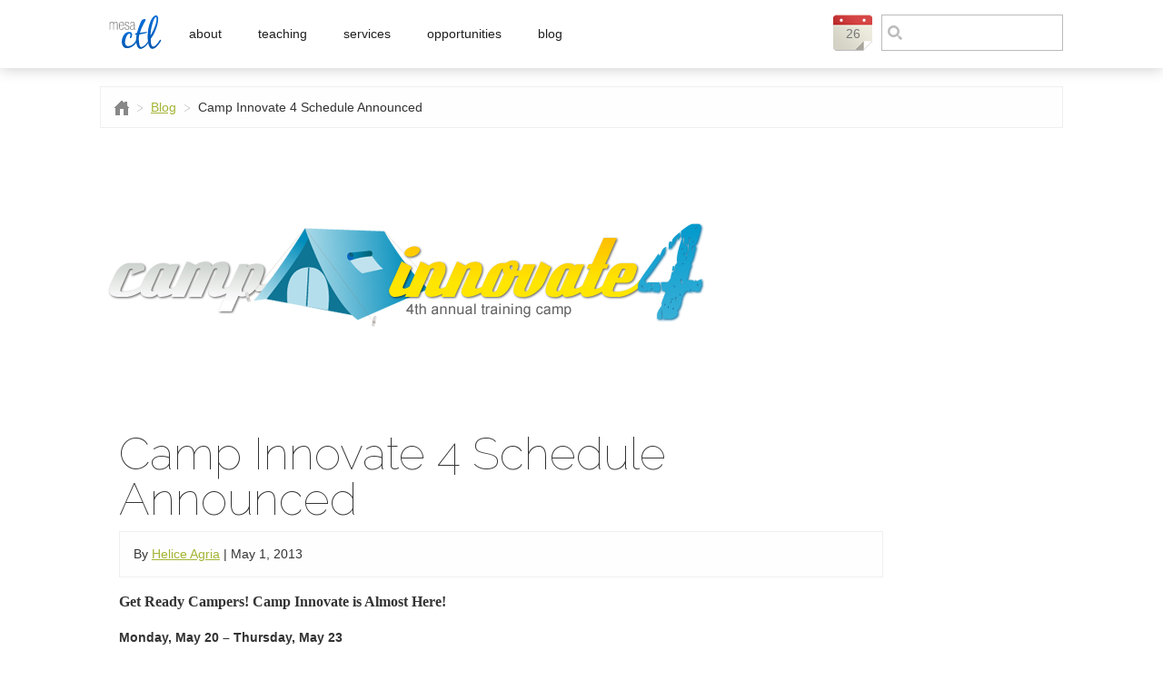

--- FILE ---
content_type: text/html; charset=UTF-8
request_url: https://ctl.mesacc.edu/blog/2013/05/01/camp-innovate-4-schedule-announced/
body_size: 9866
content:
<!doctype html>
<!--[if lt IE 7 ]> <html class="ie6"> <![endif]-->
<!--[if IE 7 ]>    <html class="ie7"> <![endif]-->
<!--[if IE 8 ]>    <html class="ie8"> <![endif]-->
<!--[if IE 9 ]>    <html class="ie9"> <![endif]-->
<!--[if (gt IE 9)|!(IE)]><!--> <html lang="en-US" class="no-js"> <!--<![endif]-->

	<head>
		<meta charset="UTF-8">
		<title>  Camp Innovate 4 Schedule Announced : The Center for Teaching and Learning</title>

		<link href="//www.google-analytics.com" rel="dns-prefetch">
        <link href="https://ctl.mesacc.edu/wp-content/themes/ctl4/img/icons/favicon.ico" rel="shortcut icon">
        <link href="https://ctl.mesacc.edu/wp-content/themes/ctl4/img/icons/touch.png" rel="apple-touch-icon-precomposed">

		<meta http-equiv="X-UA-Compatible" content="IE=edge,chrome=1">
		<meta name="viewport" content="width=device-width,initial-scale=1.0">
		<meta name="description" content="">

		<meta name='robots' content='max-image-preview:large' />
	<style>img:is([sizes="auto" i], [sizes^="auto," i]) { contain-intrinsic-size: 3000px 1500px }</style>
	<link rel='dns-prefetch' href='//ajax.googleapis.com' />
<link rel='dns-prefetch' href='//cdnjs.cloudflare.com' />
<link rel='dns-prefetch' href='//fonts.googleapis.com' />
<script type="text/javascript">
/* <![CDATA[ */
window._wpemojiSettings = {"baseUrl":"https:\/\/s.w.org\/images\/core\/emoji\/16.0.1\/72x72\/","ext":".png","svgUrl":"https:\/\/s.w.org\/images\/core\/emoji\/16.0.1\/svg\/","svgExt":".svg","source":{"concatemoji":"https:\/\/ctl.mesacc.edu\/wp-includes\/js\/wp-emoji-release.min.js?ver=6.8.3"}};
/*! This file is auto-generated */
!function(s,n){var o,i,e;function c(e){try{var t={supportTests:e,timestamp:(new Date).valueOf()};sessionStorage.setItem(o,JSON.stringify(t))}catch(e){}}function p(e,t,n){e.clearRect(0,0,e.canvas.width,e.canvas.height),e.fillText(t,0,0);var t=new Uint32Array(e.getImageData(0,0,e.canvas.width,e.canvas.height).data),a=(e.clearRect(0,0,e.canvas.width,e.canvas.height),e.fillText(n,0,0),new Uint32Array(e.getImageData(0,0,e.canvas.width,e.canvas.height).data));return t.every(function(e,t){return e===a[t]})}function u(e,t){e.clearRect(0,0,e.canvas.width,e.canvas.height),e.fillText(t,0,0);for(var n=e.getImageData(16,16,1,1),a=0;a<n.data.length;a++)if(0!==n.data[a])return!1;return!0}function f(e,t,n,a){switch(t){case"flag":return n(e,"\ud83c\udff3\ufe0f\u200d\u26a7\ufe0f","\ud83c\udff3\ufe0f\u200b\u26a7\ufe0f")?!1:!n(e,"\ud83c\udde8\ud83c\uddf6","\ud83c\udde8\u200b\ud83c\uddf6")&&!n(e,"\ud83c\udff4\udb40\udc67\udb40\udc62\udb40\udc65\udb40\udc6e\udb40\udc67\udb40\udc7f","\ud83c\udff4\u200b\udb40\udc67\u200b\udb40\udc62\u200b\udb40\udc65\u200b\udb40\udc6e\u200b\udb40\udc67\u200b\udb40\udc7f");case"emoji":return!a(e,"\ud83e\udedf")}return!1}function g(e,t,n,a){var r="undefined"!=typeof WorkerGlobalScope&&self instanceof WorkerGlobalScope?new OffscreenCanvas(300,150):s.createElement("canvas"),o=r.getContext("2d",{willReadFrequently:!0}),i=(o.textBaseline="top",o.font="600 32px Arial",{});return e.forEach(function(e){i[e]=t(o,e,n,a)}),i}function t(e){var t=s.createElement("script");t.src=e,t.defer=!0,s.head.appendChild(t)}"undefined"!=typeof Promise&&(o="wpEmojiSettingsSupports",i=["flag","emoji"],n.supports={everything:!0,everythingExceptFlag:!0},e=new Promise(function(e){s.addEventListener("DOMContentLoaded",e,{once:!0})}),new Promise(function(t){var n=function(){try{var e=JSON.parse(sessionStorage.getItem(o));if("object"==typeof e&&"number"==typeof e.timestamp&&(new Date).valueOf()<e.timestamp+604800&&"object"==typeof e.supportTests)return e.supportTests}catch(e){}return null}();if(!n){if("undefined"!=typeof Worker&&"undefined"!=typeof OffscreenCanvas&&"undefined"!=typeof URL&&URL.createObjectURL&&"undefined"!=typeof Blob)try{var e="postMessage("+g.toString()+"("+[JSON.stringify(i),f.toString(),p.toString(),u.toString()].join(",")+"));",a=new Blob([e],{type:"text/javascript"}),r=new Worker(URL.createObjectURL(a),{name:"wpTestEmojiSupports"});return void(r.onmessage=function(e){c(n=e.data),r.terminate(),t(n)})}catch(e){}c(n=g(i,f,p,u))}t(n)}).then(function(e){for(var t in e)n.supports[t]=e[t],n.supports.everything=n.supports.everything&&n.supports[t],"flag"!==t&&(n.supports.everythingExceptFlag=n.supports.everythingExceptFlag&&n.supports[t]);n.supports.everythingExceptFlag=n.supports.everythingExceptFlag&&!n.supports.flag,n.DOMReady=!1,n.readyCallback=function(){n.DOMReady=!0}}).then(function(){return e}).then(function(){var e;n.supports.everything||(n.readyCallback(),(e=n.source||{}).concatemoji?t(e.concatemoji):e.wpemoji&&e.twemoji&&(t(e.twemoji),t(e.wpemoji)))}))}((window,document),window._wpemojiSettings);
/* ]]> */
</script>
<style id='wp-emoji-styles-inline-css' type='text/css'>

	img.wp-smiley, img.emoji {
		display: inline !important;
		border: none !important;
		box-shadow: none !important;
		height: 1em !important;
		width: 1em !important;
		margin: 0 0.07em !important;
		vertical-align: -0.1em !important;
		background: none !important;
		padding: 0 !important;
	}
</style>
<link rel='stylesheet' id='wp-block-library-css' href='https://ctl.mesacc.edu/wp-includes/css/dist/block-library/style.min.css?ver=6.8.3' media='all' />
<style id='classic-theme-styles-inline-css' type='text/css'>
/*! This file is auto-generated */
.wp-block-button__link{color:#fff;background-color:#32373c;border-radius:9999px;box-shadow:none;text-decoration:none;padding:calc(.667em + 2px) calc(1.333em + 2px);font-size:1.125em}.wp-block-file__button{background:#32373c;color:#fff;text-decoration:none}
</style>
<style id='co-authors-plus-coauthors-style-inline-css' type='text/css'>
.wp-block-co-authors-plus-coauthors.is-layout-flow [class*=wp-block-co-authors-plus]{display:inline}

</style>
<style id='co-authors-plus-avatar-style-inline-css' type='text/css'>
.wp-block-co-authors-plus-avatar :where(img){height:auto;max-width:100%;vertical-align:bottom}.wp-block-co-authors-plus-coauthors.is-layout-flow .wp-block-co-authors-plus-avatar :where(img){vertical-align:middle}.wp-block-co-authors-plus-avatar:is(.alignleft,.alignright){display:table}.wp-block-co-authors-plus-avatar.aligncenter{display:table;margin-inline:auto}

</style>
<style id='co-authors-plus-image-style-inline-css' type='text/css'>
.wp-block-co-authors-plus-image{margin-bottom:0}.wp-block-co-authors-plus-image :where(img){height:auto;max-width:100%;vertical-align:bottom}.wp-block-co-authors-plus-coauthors.is-layout-flow .wp-block-co-authors-plus-image :where(img){vertical-align:middle}.wp-block-co-authors-plus-image:is(.alignfull,.alignwide) :where(img){width:100%}.wp-block-co-authors-plus-image:is(.alignleft,.alignright){display:table}.wp-block-co-authors-plus-image.aligncenter{display:table;margin-inline:auto}

</style>
<style id='global-styles-inline-css' type='text/css'>
:root{--wp--preset--aspect-ratio--square: 1;--wp--preset--aspect-ratio--4-3: 4/3;--wp--preset--aspect-ratio--3-4: 3/4;--wp--preset--aspect-ratio--3-2: 3/2;--wp--preset--aspect-ratio--2-3: 2/3;--wp--preset--aspect-ratio--16-9: 16/9;--wp--preset--aspect-ratio--9-16: 9/16;--wp--preset--color--black: #000000;--wp--preset--color--cyan-bluish-gray: #abb8c3;--wp--preset--color--white: #ffffff;--wp--preset--color--pale-pink: #f78da7;--wp--preset--color--vivid-red: #cf2e2e;--wp--preset--color--luminous-vivid-orange: #ff6900;--wp--preset--color--luminous-vivid-amber: #fcb900;--wp--preset--color--light-green-cyan: #7bdcb5;--wp--preset--color--vivid-green-cyan: #00d084;--wp--preset--color--pale-cyan-blue: #8ed1fc;--wp--preset--color--vivid-cyan-blue: #0693e3;--wp--preset--color--vivid-purple: #9b51e0;--wp--preset--gradient--vivid-cyan-blue-to-vivid-purple: linear-gradient(135deg,rgba(6,147,227,1) 0%,rgb(155,81,224) 100%);--wp--preset--gradient--light-green-cyan-to-vivid-green-cyan: linear-gradient(135deg,rgb(122,220,180) 0%,rgb(0,208,130) 100%);--wp--preset--gradient--luminous-vivid-amber-to-luminous-vivid-orange: linear-gradient(135deg,rgba(252,185,0,1) 0%,rgba(255,105,0,1) 100%);--wp--preset--gradient--luminous-vivid-orange-to-vivid-red: linear-gradient(135deg,rgba(255,105,0,1) 0%,rgb(207,46,46) 100%);--wp--preset--gradient--very-light-gray-to-cyan-bluish-gray: linear-gradient(135deg,rgb(238,238,238) 0%,rgb(169,184,195) 100%);--wp--preset--gradient--cool-to-warm-spectrum: linear-gradient(135deg,rgb(74,234,220) 0%,rgb(151,120,209) 20%,rgb(207,42,186) 40%,rgb(238,44,130) 60%,rgb(251,105,98) 80%,rgb(254,248,76) 100%);--wp--preset--gradient--blush-light-purple: linear-gradient(135deg,rgb(255,206,236) 0%,rgb(152,150,240) 100%);--wp--preset--gradient--blush-bordeaux: linear-gradient(135deg,rgb(254,205,165) 0%,rgb(254,45,45) 50%,rgb(107,0,62) 100%);--wp--preset--gradient--luminous-dusk: linear-gradient(135deg,rgb(255,203,112) 0%,rgb(199,81,192) 50%,rgb(65,88,208) 100%);--wp--preset--gradient--pale-ocean: linear-gradient(135deg,rgb(255,245,203) 0%,rgb(182,227,212) 50%,rgb(51,167,181) 100%);--wp--preset--gradient--electric-grass: linear-gradient(135deg,rgb(202,248,128) 0%,rgb(113,206,126) 100%);--wp--preset--gradient--midnight: linear-gradient(135deg,rgb(2,3,129) 0%,rgb(40,116,252) 100%);--wp--preset--font-size--small: 13px;--wp--preset--font-size--medium: 20px;--wp--preset--font-size--large: 36px;--wp--preset--font-size--x-large: 42px;--wp--preset--spacing--20: 0.44rem;--wp--preset--spacing--30: 0.67rem;--wp--preset--spacing--40: 1rem;--wp--preset--spacing--50: 1.5rem;--wp--preset--spacing--60: 2.25rem;--wp--preset--spacing--70: 3.38rem;--wp--preset--spacing--80: 5.06rem;--wp--preset--shadow--natural: 6px 6px 9px rgba(0, 0, 0, 0.2);--wp--preset--shadow--deep: 12px 12px 50px rgba(0, 0, 0, 0.4);--wp--preset--shadow--sharp: 6px 6px 0px rgba(0, 0, 0, 0.2);--wp--preset--shadow--outlined: 6px 6px 0px -3px rgba(255, 255, 255, 1), 6px 6px rgba(0, 0, 0, 1);--wp--preset--shadow--crisp: 6px 6px 0px rgba(0, 0, 0, 1);}:where(.is-layout-flex){gap: 0.5em;}:where(.is-layout-grid){gap: 0.5em;}body .is-layout-flex{display: flex;}.is-layout-flex{flex-wrap: wrap;align-items: center;}.is-layout-flex > :is(*, div){margin: 0;}body .is-layout-grid{display: grid;}.is-layout-grid > :is(*, div){margin: 0;}:where(.wp-block-columns.is-layout-flex){gap: 2em;}:where(.wp-block-columns.is-layout-grid){gap: 2em;}:where(.wp-block-post-template.is-layout-flex){gap: 1.25em;}:where(.wp-block-post-template.is-layout-grid){gap: 1.25em;}.has-black-color{color: var(--wp--preset--color--black) !important;}.has-cyan-bluish-gray-color{color: var(--wp--preset--color--cyan-bluish-gray) !important;}.has-white-color{color: var(--wp--preset--color--white) !important;}.has-pale-pink-color{color: var(--wp--preset--color--pale-pink) !important;}.has-vivid-red-color{color: var(--wp--preset--color--vivid-red) !important;}.has-luminous-vivid-orange-color{color: var(--wp--preset--color--luminous-vivid-orange) !important;}.has-luminous-vivid-amber-color{color: var(--wp--preset--color--luminous-vivid-amber) !important;}.has-light-green-cyan-color{color: var(--wp--preset--color--light-green-cyan) !important;}.has-vivid-green-cyan-color{color: var(--wp--preset--color--vivid-green-cyan) !important;}.has-pale-cyan-blue-color{color: var(--wp--preset--color--pale-cyan-blue) !important;}.has-vivid-cyan-blue-color{color: var(--wp--preset--color--vivid-cyan-blue) !important;}.has-vivid-purple-color{color: var(--wp--preset--color--vivid-purple) !important;}.has-black-background-color{background-color: var(--wp--preset--color--black) !important;}.has-cyan-bluish-gray-background-color{background-color: var(--wp--preset--color--cyan-bluish-gray) !important;}.has-white-background-color{background-color: var(--wp--preset--color--white) !important;}.has-pale-pink-background-color{background-color: var(--wp--preset--color--pale-pink) !important;}.has-vivid-red-background-color{background-color: var(--wp--preset--color--vivid-red) !important;}.has-luminous-vivid-orange-background-color{background-color: var(--wp--preset--color--luminous-vivid-orange) !important;}.has-luminous-vivid-amber-background-color{background-color: var(--wp--preset--color--luminous-vivid-amber) !important;}.has-light-green-cyan-background-color{background-color: var(--wp--preset--color--light-green-cyan) !important;}.has-vivid-green-cyan-background-color{background-color: var(--wp--preset--color--vivid-green-cyan) !important;}.has-pale-cyan-blue-background-color{background-color: var(--wp--preset--color--pale-cyan-blue) !important;}.has-vivid-cyan-blue-background-color{background-color: var(--wp--preset--color--vivid-cyan-blue) !important;}.has-vivid-purple-background-color{background-color: var(--wp--preset--color--vivid-purple) !important;}.has-black-border-color{border-color: var(--wp--preset--color--black) !important;}.has-cyan-bluish-gray-border-color{border-color: var(--wp--preset--color--cyan-bluish-gray) !important;}.has-white-border-color{border-color: var(--wp--preset--color--white) !important;}.has-pale-pink-border-color{border-color: var(--wp--preset--color--pale-pink) !important;}.has-vivid-red-border-color{border-color: var(--wp--preset--color--vivid-red) !important;}.has-luminous-vivid-orange-border-color{border-color: var(--wp--preset--color--luminous-vivid-orange) !important;}.has-luminous-vivid-amber-border-color{border-color: var(--wp--preset--color--luminous-vivid-amber) !important;}.has-light-green-cyan-border-color{border-color: var(--wp--preset--color--light-green-cyan) !important;}.has-vivid-green-cyan-border-color{border-color: var(--wp--preset--color--vivid-green-cyan) !important;}.has-pale-cyan-blue-border-color{border-color: var(--wp--preset--color--pale-cyan-blue) !important;}.has-vivid-cyan-blue-border-color{border-color: var(--wp--preset--color--vivid-cyan-blue) !important;}.has-vivid-purple-border-color{border-color: var(--wp--preset--color--vivid-purple) !important;}.has-vivid-cyan-blue-to-vivid-purple-gradient-background{background: var(--wp--preset--gradient--vivid-cyan-blue-to-vivid-purple) !important;}.has-light-green-cyan-to-vivid-green-cyan-gradient-background{background: var(--wp--preset--gradient--light-green-cyan-to-vivid-green-cyan) !important;}.has-luminous-vivid-amber-to-luminous-vivid-orange-gradient-background{background: var(--wp--preset--gradient--luminous-vivid-amber-to-luminous-vivid-orange) !important;}.has-luminous-vivid-orange-to-vivid-red-gradient-background{background: var(--wp--preset--gradient--luminous-vivid-orange-to-vivid-red) !important;}.has-very-light-gray-to-cyan-bluish-gray-gradient-background{background: var(--wp--preset--gradient--very-light-gray-to-cyan-bluish-gray) !important;}.has-cool-to-warm-spectrum-gradient-background{background: var(--wp--preset--gradient--cool-to-warm-spectrum) !important;}.has-blush-light-purple-gradient-background{background: var(--wp--preset--gradient--blush-light-purple) !important;}.has-blush-bordeaux-gradient-background{background: var(--wp--preset--gradient--blush-bordeaux) !important;}.has-luminous-dusk-gradient-background{background: var(--wp--preset--gradient--luminous-dusk) !important;}.has-pale-ocean-gradient-background{background: var(--wp--preset--gradient--pale-ocean) !important;}.has-electric-grass-gradient-background{background: var(--wp--preset--gradient--electric-grass) !important;}.has-midnight-gradient-background{background: var(--wp--preset--gradient--midnight) !important;}.has-small-font-size{font-size: var(--wp--preset--font-size--small) !important;}.has-medium-font-size{font-size: var(--wp--preset--font-size--medium) !important;}.has-large-font-size{font-size: var(--wp--preset--font-size--large) !important;}.has-x-large-font-size{font-size: var(--wp--preset--font-size--x-large) !important;}
:where(.wp-block-post-template.is-layout-flex){gap: 1.25em;}:where(.wp-block-post-template.is-layout-grid){gap: 1.25em;}
:where(.wp-block-columns.is-layout-flex){gap: 2em;}:where(.wp-block-columns.is-layout-grid){gap: 2em;}
:root :where(.wp-block-pullquote){font-size: 1.5em;line-height: 1.6;}
</style>
<link rel='stylesheet' id='googledrivelist-css' href='https://ctl.mesacc.edu/wp-content/plugins/google-drive-list/googledrivelist.css?ver=6.8.3' media='all' />
<link rel='stylesheet' id='font-css' href='https://fonts.googleapis.com/css?family=Raleway%3A100%2C600%7CBitter&#038;ver=1.0' media='all' />
<link rel='stylesheet' id='genericons-css' href='https://ctl.mesacc.edu/wp-content/themes/ctl4/genericons/genericons.css?ver=3.0.2' media='all' />
<link rel='stylesheet' id='normalize-css' href='https://ctl.mesacc.edu/wp-content/themes/ctl4/normalize.min.css?ver=1.0' media='all' />
<link rel='stylesheet' id='flexslider-css' href='https://ctl.mesacc.edu/wp-content/themes/ctl4/flexslider.css?ver=1.0' media='all' />
<link rel='stylesheet' id='ctl-css' href='https://ctl.mesacc.edu/wp-content/themes/ctl4/style.min.css?ver=1.0' media='all' />
<style id='akismet-widget-style-inline-css' type='text/css'>

			.a-stats {
				--akismet-color-mid-green: #357b49;
				--akismet-color-white: #fff;
				--akismet-color-light-grey: #f6f7f7;

				max-width: 350px;
				width: auto;
			}

			.a-stats * {
				all: unset;
				box-sizing: border-box;
			}

			.a-stats strong {
				font-weight: 600;
			}

			.a-stats a.a-stats__link,
			.a-stats a.a-stats__link:visited,
			.a-stats a.a-stats__link:active {
				background: var(--akismet-color-mid-green);
				border: none;
				box-shadow: none;
				border-radius: 8px;
				color: var(--akismet-color-white);
				cursor: pointer;
				display: block;
				font-family: -apple-system, BlinkMacSystemFont, 'Segoe UI', 'Roboto', 'Oxygen-Sans', 'Ubuntu', 'Cantarell', 'Helvetica Neue', sans-serif;
				font-weight: 500;
				padding: 12px;
				text-align: center;
				text-decoration: none;
				transition: all 0.2s ease;
			}

			/* Extra specificity to deal with TwentyTwentyOne focus style */
			.widget .a-stats a.a-stats__link:focus {
				background: var(--akismet-color-mid-green);
				color: var(--akismet-color-white);
				text-decoration: none;
			}

			.a-stats a.a-stats__link:hover {
				filter: brightness(110%);
				box-shadow: 0 4px 12px rgba(0, 0, 0, 0.06), 0 0 2px rgba(0, 0, 0, 0.16);
			}

			.a-stats .count {
				color: var(--akismet-color-white);
				display: block;
				font-size: 1.5em;
				line-height: 1.4;
				padding: 0 13px;
				white-space: nowrap;
			}
		
</style>
<script type="text/javascript" src="https://ajax.googleapis.com/ajax/libs/jquery/1.10.2/jquery.min.js?ver=1.9.1" id="jquery-js"></script>
<script type="text/javascript" src="https://ajax.googleapis.com/ajax/libs/jqueryui/1.10.4/jquery-ui.min.js?ver=6.8.3" id="jquery-ui-core-js"></script>
<script type="text/javascript" src="https://cdnjs.cloudflare.com/ajax/libs/modernizr/2.7.1/modernizr.min.js?ver=2.7.1" id="modernizr-js"></script>
<script type="text/javascript" src="https://ctl.mesacc.edu/wp-content/plugins/stop-user-enumeration/frontend/js/frontend.js?ver=1.7" id="stop-user-enumeration-js" defer="defer" data-wp-strategy="defer"></script>
<link rel="https://api.w.org/" href="https://ctl.mesacc.edu/wp-json/" /><link rel="alternate" title="JSON" type="application/json" href="https://ctl.mesacc.edu/wp-json/wp/v2/posts/3178" /><link rel="alternate" title="oEmbed (JSON)" type="application/json+oembed" href="https://ctl.mesacc.edu/wp-json/oembed/1.0/embed?url=https%3A%2F%2Fctl.mesacc.edu%2Fblog%2F2013%2F05%2F01%2Fcamp-innovate-4-schedule-announced%2F" />
<link rel="alternate" title="oEmbed (XML)" type="text/xml+oembed" href="https://ctl.mesacc.edu/wp-json/oembed/1.0/embed?url=https%3A%2F%2Fctl.mesacc.edu%2Fblog%2F2013%2F05%2F01%2Fcamp-innovate-4-schedule-announced%2F&#038;format=xml" />
		<style type="text/css" id="wp-custom-css">
			.sub-level-2 {
    display:inline-block;
    position:absolute;
    right:10px;
	  margin-top:10px;
}

.jump_anchor {
  padding-top:20px;
}		</style>
				<!--[if lt IE 9]>
			<script src="http://css3-mediaqueries-js.googlecode.com/svn/trunk/css3-mediaqueries.js"></script>
		<![endif]-->

	</head>
	<body class="wp-singular post-template-default single single-post postid-3178 single-format-standard wp-theme-ctl4 camp-innovate-4-schedule-announced">

		<!-- header -->
		<header class="header clear" role="banner">
			<section class="section-wrap">

				<!-- logo -->
				<a href="https://ctl.mesacc.edu">
					<img src="[data-uri]" class="logo" alt="The Center for Teaching and Learning" />
				</a>
				<!-- /logo -->
				
				<aside id="extras">
					<a class="calendar-icon" href="/opportunities/calendar/" title="Calendar January 26, 2026">26</a>
					<div id="search_form">
						<form id="searchbox_015548199103827976822:efnnoaeox_g" action="https://ctl.mesacc.edu/search" title="Search CTL">
							<fieldset>
							<!--<input type="hidden" name="cx" value="015548199103827976822:efnnoaeox_g" />-->
							<input type="hidden" name="cx" value="012839720078657831498:siufwne84my" />
							<input type="hidden" name="cof" value="FORID:11" />
							<input title="Alt + s" type="text" name="q" class="inset1" id="as_q" accesskey="s"/>
							</fieldset>
						</form>
					</div><!-- end #search_form -->
				</aside>

				<!-- nav -->
				<nav class="nav" id="test_menu" role="navigation">
					<h1 class="menu-toggle">Primary Menu</h1>
					<a class="screen-reader-text skip-link" href="#content">Skip to content</a>
					<ul><li><a href="https://ctl.mesacc.edu/about/">About</a>
<ul class="sub-menu">
	<li><a href="https://ctl.mesacc.edu/about/mission/">Mission &amp; Vision</a></li>
	<li><a href="https://ctl.mesacc.edu/about/hours-location/">Hours &amp; Location</a></li>
	<li><a href="https://ctl.mesacc.edu/about/red-mountain/">Red Mountain</a></li>
	<li><a href="https://ctl.mesacc.edu/about/contact/">Contact</a></li>
</ul>
</li>
<li><a href="https://ctl.mesacc.edu/teaching/">Teaching</a>
<ul class="sub-menu">
	<li><a href="https://ctl.mesacc.edu/teaching/accessibility/">Accessibility</a></li>
	<li><a href="https://ctl.mesacc.edu/teaching/artificial-intelligence/">Artificial Intelligence</a></li>
	<li><a href="https://ctl.mesacc.edu/teaching/assessment-for-learning/">Assessment for Learning</a></li>
	<li><a href="https://ctl.mesacc.edu/teaching/canvas/">Canvas LMS</a></li>
	<li><a href="https://ctl.mesacc.edu/teaching/continuity-of-instruction/">Continuity of Instruction</a></li>
	<li><a href="https://ctl.mesacc.edu/teaching/evidence-based-teaching-strategies/">Evidence Based Teaching Strategies</a></li>
	<li><a href="https://ctl.mesacc.edu/teaching/designing-an-online-course/">Designing An Online Course</a></li>
	<li><a href="https://ctl.mesacc.edu/teaching/elearning/">eLearning</a></li>
	<li><a href="https://ctl.mesacc.edu/teaching/syllabus/">The Syllabus</a></li>
	<li><a href="https://ctl.mesacc.edu/teaching/online-regulations/">Online Regulations</a></li>
	<li><a href="https://ctl.mesacc.edu/teaching/oer-at-mesa/">OER at Mesa</a></li>
	<li><a href="https://ctl.mesacc.edu/teaching/faculty-resources/">Faculty Resources</a></li>
	<li><a href="https://ctl.mesacc.edu/teaching/retention-strategies/">Retention Strategies</a></li>
	<li><a href="https://ctl.mesacc.edu/teaching/endowment-awards/">Endowment Awards</a></li>
	<li><a target="_blank" href="https://ctl.mesacc.edu/crossroads/">Crossroads Apps for Teaching &amp; Learning</a></li>
	<li><a href="https://ctl.mesacc.edu/teaching/iteach-mcc/">iTeach @ MCC</a></li>
	<li><a href="https://ctl.mesacc.edu/teaching/new-employee-resources/">New Employee Resources</a></li>
	<li><a href="https://ctl.mesacc.edu/teaching/math-for-chemistry-ready-to-use-resources-for-your-course/">Math for Chemistry</a></li>
	<li><a href="https://ctl.mesacc.edu/teaching/personal-response-systems/">Personal Response Systems</a></li>
</ul>
</li>
<li><a href="https://ctl.mesacc.edu/services/">Services</a>
<ul class="sub-menu">
	<li><a href="https://ctl.mesacc.edu/howtos/">How-To Documents</a></li>
	<li><a target="_blank" href="https://www.youtube.com/channel/UCFf9mGSixaJHm9vtC13p4-w">How-To Videos</a></li>
	<li><a href="https://ctl.mesacc.edu/services/software/">Applications &amp; Subscriptions</a></li>
</ul>
</li>
<li><a href="https://ctl.mesacc.edu/opportunities/">Opportunities</a>
<ul class="sub-menu">
	<li><a href="https://ctl.mesacc.edu/opportunities/calendar/">Calendar</a></li>
	<li><a href="https://ctl.mesacc.edu/opportunities/ctl-courses-online/">CTL Courses Online</a></li>
	<li><a href="https://ctl.mesacc.edu/opportunities/microcredentials/">Microcredential</a></li>
	<li><a href="https://ctl.mesacc.edu/opportunities/ideation-circles/">Ideation Circles</a></li>
	<li><a href="https://ctl.mesacc.edu/opportunities/discipline-retreats/">Discipline Retreats at MCC</a></li>
	<li><a href="https://ctl.mesacc.edu/opportunities/faculty-professional-growth/">Faculty Professional Growth</a></li>
	<li><a href="https://ctl.mesacc.edu/opportunities/sgid/">Small Group Instructional Diagnosis</a></li>
	<li><a href="https://ctl.mesacc.edu/opportunities/title-v-sendas-grant/">SENDAS Grant</a></li>
	<li><a href="https://ctl.mesacc.edu/opportunities/sendas-trainings/">Prof. Skills and Mindfulness Training</a></li>
	<li><a href="https://ctl.mesacc.edu/teaching/z-degree/">Z Degree</a></li>
	<li><a href="https://ctl.mesacc.edu/opportunities/online-design-standards-quality-review-rubric/">Online Design Standards &amp; Quality Review</a></li>
	<li><a href="https://ctl.mesacc.edu/opportunities/new-faculty-experience/">New Faculty Experience</a></li>
	<li><a href="https://ctl.mesacc.edu/opportunities/undergraduate-research-projects/">Undergraduate Research Projects</a></li>
	<li><a href="https://ctl.mesacc.edu/opportunities/learning-spaces/">Learning Spaces</a></li>
	<li><a href="https://ctl.mesacc.edu/opportunities/ipad/">iPad</a></li>
	<li><a href="https://ctl.mesacc.edu/opportunities/peer-mentoring/">Peer Mentoring</a></li>
</ul>
</li>
<li><a href="https://ctl.mesacc.edu/blog/">Blog</a></li>
</ul>
				</nav>
				<!-- /nav -->
				
			</section>
            
		</header>
		<!-- /header -->
        
            
        
	<main id="content" role="main">
		
	
	<div class="breadcrumbs-container section-wrap">
		<ul class="breadcrumbs"><li><a class="home-crumb" href="https://ctl.mesacc.edu"><img src="https://ctl.mesacc.edu/wp-content/themes/ctl4/img/home.png" alt="Home" /></a></li><li><a href='https://ctl.mesacc.edu/blog/'>Blog</a></li><li class="last">Camp Innovate 4 Schedule Announced</li></ul>
	</div>
			
	<!-- section -->
	<section class="section-wrap">
		
	<img src="https://ctl.mesacc.edu/wp-content/uploads/2013/05/campinnov4.jpg" class="attachment-post-thumbnail size-post-thumbnail wp-post-image" alt="Camp Innovate Logo" decoding="async" fetchpriority="high" srcset="https://ctl.mesacc.edu/wp-content/uploads/2013/05/campinnov4.jpg 670w, https://ctl.mesacc.edu/wp-content/uploads/2013/05/campinnov4-350x157.jpg 350w, https://ctl.mesacc.edu/wp-content/uploads/2013/05/campinnov4-150x67.jpg 150w" sizes="(max-width: 670px) 100vw, 670px" />
	
		<!-- article -->
		<article id="post-3178" class="post-3178 post type-post status-publish format-standard has-post-thumbnail hentry category-news category-uncategorized tag-camp-innovate tag-canvas tag-design tag-development tag-digital-tools tag-learning-2 tag-pedagogy tag-schedule tag-services tag-session tag-sessions tag-workshops">

			<!-- post title -->
			<header>
				<h1>Camp Innovate 4 Schedule Announced</h1>
				<div class="entry-meta">
					<span class="sep">By </span><span class="author vcard"><a class="url fn n" href="https://ctl.mesacc.edu/blog/author/helkt70061/" title="View all posts by Helice Agria">Helice Agria</a></span> | <time class="entry-date" datetime="2013-05-01T15:41:49-07:00" pubdate>May 1, 2013</time>				</div><!-- .entry-meta -->
			</header>
			<!-- /post title -->

			<h3>Get Ready Campers! Camp Innovate is Almost Here!</h3>
<h4>Monday, May 20 &#8211; Thursday, May 23</h4>
<p>The Mesa Community College Center for Teaching &amp; Learning will be holding its 4th Annual Camp Innovate training camp <strong>Monday, May 20 &#8211; Thursday, May 23</strong> on the MCC Southern and Dobson Campus. Jump start your summer with this exciting week of activities to support teaching &amp; learning at MCC. The week will consist of sessions that address excellence in education, technology, teaching and learning.</p>
<h4>Schedule of Events</h4>
<p>Topics will include Designing for Canvas, Digital Tools, ePortfolios, YouTube Essentials, Microlecturing, Lesson Design, Quality Feedback, Library eResources, Self-Graded Assessments, Accessibility, Photoshop and more! See the <a href="https://ctl.mesacc.edu/wp-content/uploads/2013/05/Camp-Innovate-Flyer.pdf">Camp Innovate Full Week Guide</a> for a day-to-day listing and description of all events. All sessions are <a href="https://ctl.mesacc.edu/programs/cafe/" target="_blank" rel="noopener">C.A.F.E. Credit eligible</a>.</p>
<p>All sessions will be hosted in the <a href="http://www.mesacc.edu/maps/southern-dobson-campus/" target="_blank" rel="noopener">CTL Workshop Room, AS Building; Southern &amp; Dobson Campus</a>. All MCCCD faculty and staff welcome. Attend one session, attend one day or attend all, we hope to see you there!  Space is limited, so register soon.</p>
<h4>Is Camping Gear Required?</h4>
<p>No! We won&#8217;t actually be camping. Just bring you and maybe a friend or two to enjoy the learning and community. Provisions will be provided at the Lunch N Share event on Thursday, May 23, 12:30 &#8211; 1:30pm. <a href="http://tinyurl.com/CampingLunch" target="_blank" rel="noopener">Register for the lunch event</a>.<a class="img" href="https://ctl.mesacc.edu/wp-content/uploads/2013/05/Avid-Camper.jpg"><br />
</a> <a class="img" href="https://ctl.mesacc.edu/wp-content/uploads/2013/05/1st-Time-Camper-2.jpg"><img decoding="async" class="size-thumbnail wp-image-3181 alignright" alt="Digital Badge 1st Time Camper" src="https://ctl.mesacc.edu/wp-content/uploads/2013/05/1st-Time-Camper-2-150x150.jpg" width="150" height="150" srcset="https://ctl.mesacc.edu/wp-content/uploads/2013/05/1st-Time-Camper-2-150x150.jpg 150w, https://ctl.mesacc.edu/wp-content/uploads/2013/05/1st-Time-Camper-2-350x350.jpg 350w, https://ctl.mesacc.edu/wp-content/uploads/2013/05/1st-Time-Camper-2.jpg 360w" sizes="(max-width: 150px) 100vw, 150px" /></a></p>
<h4>Earn a Digital Badge for Participation and More</h4>
<p>&#8220;Campers&#8221; can earn digital badges for participating in sessions, bringing guests and evaluating the event. These digital badges can be added to your professional portfolio. The MCC Center for Teaching &amp; Learning will track and award badges based on the individual badge criteria.</p>
<p><strong>1st Time Camper Badge</strong> &#8211; Attend 1 Session</p>
<p><strong>Avid Camper Badge </strong> &#8211; Attend 3 or More Sessions</p>
<p><strong>Camp Inspector</strong> &#8211; Submit Evaluation for Week</p>
<p><strong>Happy Camper</strong> &#8211; Bring a Friend to Camp</p>
<p><a href="http://net.educause.edu/ir/library/pdf/eli7085.pdf" target="_self" rel="noopener">Learn more about using digital badges in education</a>.</p>
<h4>Register Now!</h4>
<p>Register through the <a href="http://tinyurl.com/MCCRegisterNOW" target="_blank" rel="noopener">HRMS (Time &amp; Labor System)</a></p>
<p><a href="http://tinyurl.com/hrmsregister" target="_blank" rel="noopener">Registration Instructions</a></p>
<p><em>Having Trouble? Call us at (480) 461-7331 and we will register you. Questions? Send us an email at <a href="mailto:ctl@mesacc.edu?subject=Camp%20Innovate" target="_blank" rel="noopener">ctl@mesacc.edu</a>. </em></p>
            
			<footer>
				<div>Tags: <a href="https://ctl.mesacc.edu/blog/tag/camp-innovate/" rel="tag">camp innovate</a>, <a href="https://ctl.mesacc.edu/blog/tag/canvas/" rel="tag">Canvas</a>, <a href="https://ctl.mesacc.edu/blog/tag/design/" rel="tag">design</a>, <a href="https://ctl.mesacc.edu/blog/tag/development/" rel="tag">development</a>, <a href="https://ctl.mesacc.edu/blog/tag/digital-tools/" rel="tag">digital tools</a>, <a href="https://ctl.mesacc.edu/blog/tag/learning-2/" rel="tag">learning</a>, <a href="https://ctl.mesacc.edu/blog/tag/pedagogy/" rel="tag">pedagogy</a>, <a href="https://ctl.mesacc.edu/blog/tag/schedule/" rel="tag">schedule</a>, <a href="https://ctl.mesacc.edu/blog/tag/services/" rel="tag">services</a>, <a href="https://ctl.mesacc.edu/blog/tag/session/" rel="tag">session</a>, <a href="https://ctl.mesacc.edu/blog/tag/sessions/" rel="tag">sessions</a>, <a href="https://ctl.mesacc.edu/blog/tag/workshops/" rel="tag">workshops</a></div>
				
				<div></div>
				
				<p></p>
			
			</footer>

		</article>
		<!-- /article -->
		
		


	
	
	</section>
	<!-- /section -->
		
	
	<div class="breadcrumbs-container section-wrap">
		<ul class="breadcrumbs"><li><a class="home-crumb" href="https://ctl.mesacc.edu"><img src="https://ctl.mesacc.edu/wp-content/themes/ctl4/img/home.png" alt="Home" /></a></li><li><a href='https://ctl.mesacc.edu/blog/'>Blog</a></li><li class="last">Camp Innovate 4 Schedule Announced</li></ul>
	</div>
			
	</main>

		<!-- footer -->
		<footer class="footer" role="contentinfo">
			<section class="section-wrap">
				<div id="directions">
					<a href="http://mesacc.edu"><img src="https://ctl.mesacc.edu/wp-content/themes/ctl4/img/mcc-white.png" alt="Mesa Community College" /></a>
					
					<address><div class="vcard">
						<div class="org">The Center for Teaching and Learning</div>
						<div class="adr">
							<div class="street-address">1833 W. Southern Ave.</div>
							<span class="locality">Mesa</span>, 
							<span class="region">AZ</span>,
							<span class="postal-code">85202</span>
							<span class="country-name">United States</span>
						</div>
						<div>SD: <span class="tel">(480) 461-7331</span></div>
						<div>RM: <span class="tel">(480) 654-7774</span></div>
					</div></address>

				</div>
                <ul class="quick-links">
                    <li class="first"><a href="https://ctl.mesacc.edu/opportunities/calendar/">Events Calendar</a></li>
                    <li><a href="https://ctl.mesacc.edu/about/hours-location/">Southern &amp; Dobson Map and Hours</a></li>
                    <li><a href="https://ctl.mesacc.edu/about/red-mountain/">Red Mountain Map and Hours</a></li>
                    <li><a href="http://www.maricopa.edu/disclaimer" target="_blank">Disclaimer</a></li>
                </ul>
			</section>
			
			<!-- copyright -->
			<p class="copyright">
				<img src="https://ctl.mesacc.edu/wp-content/themes/ctl4/img/ctl_logo_mini.png" alt="Stylized CTL" /> &copy; 2026 Copyright The Center for Teaching and Learning.
			</p>
			<!-- /copyright -->
			
		</footer>
		<!-- /footer -->

		<script type="speculationrules">
{"prefetch":[{"source":"document","where":{"and":[{"href_matches":"\/*"},{"not":{"href_matches":["\/wp-*.php","\/wp-admin\/*","\/wp-content\/uploads\/*","\/wp-content\/*","\/wp-content\/plugins\/*","\/wp-content\/themes\/ctl4\/*","\/*\\?(.+)"]}},{"not":{"selector_matches":"a[rel~=\"nofollow\"]"}},{"not":{"selector_matches":".no-prefetch, .no-prefetch a"}}]},"eagerness":"conservative"}]}
</script>
<script type="text/javascript" src="https://ctl.mesacc.edu/wp-content/themes/ctl4/js/jquery.flexslider-min.js?ver=2.2.2" id="slider-js"></script>
<script type="text/javascript" src="https://ctl.mesacc.edu/wp-content/themes/ctl4/js/scripts.js?ver=1.0.0" id="customscripts-js"></script>

		<script>
		(function(i,s,o,g,r,a,m){i['GoogleAnalyticsObject']=r;i[r]=i[r]||function(){
		(i[r].q=i[r].q||[]).push(arguments)},i[r].l=1*new Date();a=s.createElement(o),
		m=s.getElementsByTagName(o)[0];a.async=1;a.src=g;m.parentNode.insertBefore(a,m)
		})(window,document,'script','//www.google-analytics.com/analytics.js','ga');
		ga('create', 'UA-21681936-1', 'auto');
		ga('send', 'pageview');
		</script>

	</body>
</html>

<!-- Dynamic page generated in 0.101 seconds. -->
<!-- Cached page generated by WP-Super-Cache on 2026-01-26 02:18:40 -->

<!-- super cache -->

--- FILE ---
content_type: text/css
request_url: https://ctl.mesacc.edu/wp-content/plugins/google-drive-list/googledrivelist.css?ver=6.8.3
body_size: 162
content:
.googledrive {list-style:none !important; clear:both; margin-bottom:2.5em; padding:0;}
.googledrive .icon {padding:0 8px 0 0; vertical-align:middle; display:inline;}
.googledrive img {max-width: 100%;}

.drive-list .file {margin:0 0 1em 0; position: relative}
.drive-list a {line-height:2.5em; display:inline-block;}
.drive-list .thumb {vertical-align:middle; padding:0 4px 0 0;}

.drive-grid {width:100%;}
.drive-grid .file {
	display: inline-block;
	margin:0 7px 25px;
	text-align:center;
	width:190px;
	vertical-align: top;
}
/*.drive-grid .file.first-column {clear:left;}*/
.drive-grid .file a{
	display:block;
	text-align:center;
	text-decoration:none;
	border:none;
	width:100%;
}
.drive-grid .file a .thumb {
	margin: 0 auto 5px;
	padding:10px;
	background-color:#fff;
	-webkit-box-shadow: 1px 1px 5px #ccc;
	-moz-box-shadow: 1px 1px 5px #ccc;
	box-shadow: 1px 1px 5px #ccc; 
}
.drive-grid .file a:hover .thumb {
	-webkit-box-shadow: 1px 1px 5px #aaa;
	-moz-box-shadow: 1px 1px 5px #aaa;
	box-shadow: 1px 1px 5px #aaa; 
}
.drive-grid .thumb {display:block;}

--- FILE ---
content_type: text/css
request_url: https://ctl.mesacc.edu/wp-content/themes/ctl4/style.min.css?ver=1.0
body_size: 5011
content:
/*
	Theme Name: CTL Theme
	Theme URI: http://ctl.mesacc.edu
	Description: HTML5 Custom WordPress Theme for The Center for Teaching and Learning at Mesa Community College
	Version: 4.0
	Author: James Bowles
	Author URI: http://thebowles.org

*/
body{width:100%}body:after,body:before{content:"";display:table}body:after{clear:both}*,:after,:before{-moz-box-sizing:border-box;box-sizing:border-box;-webkit-font-smoothing:antialiased;font-smoothing:antialiased;text-rendering:optimizeLegibility}html{font-size:62.5%}body{font:300 14px/1.4 Verdana,Geneva,sans-serif;color:#333}.clear:after,.clear:before{content:' ';display:table}.clear:after{clear:both}img{max-width:100%;vertical-align:bottom}a{color:#a5b435;text-decoration:underline}a:hover{text-decoration:none}a:focus{outline:0}a:active,a:hover{outline:0}:focus{outline:0}input:focus,input[type=text]:focus{outline:0;border:1px solid #04a4cc}.screen-reader-text{clip:rect(1px,1px,1px,1px);position:absolute}.screen-reader-text:focus{background-color:#f1f1f1;border-radius:3px;box-shadow:0 0 2px 2px rgba(0,0,0,.6);clip:auto;color:#21759b;display:block;font-size:14px;font-weight:700;height:auto;line-height:normal;padding:15px 23px 14px;position:absolute;left:5px;top:5px;text-decoration:none;text-transform:none;width:auto;z-index:100000}body,html{height:100%!important}body{padding-top:75px}.section-wrap{max-width:1100px;margin:0 auto;position:relative;overflow:hidden;padding:0 20px;display:block}.header{min-height:75px;background-color:#fff;box-shadow:0 1px 15px rgba(0,0,0,.2);-moz-box-shadow:0 1px 15px rgba(0,0,0,.2);-webkit-box-shadow:0 1px 15px rgba(0,0,0,.2);-webkit-transition:height .5s ease;-moz-transition:height .5s ease;-o-transition:height .5s ease;transition:height .5s ease;position:fixed;top:0;width:100%;z-index:999}.sitewide-message{clear:both;margin:20px auto}.sitewide-message .critical{background:rgba(255,0,0,.1);border:1px solid rgba(255,0,0,.4);padding:10px;color:#c00}.sitewide-message .critical:before{-webkit-font-smoothing:antialiased;display:inline-block;font:normal 26px/1 Genericons;text-decoration:inherit;content:"\f414";float:left;margin:10px 20px 0 5px}#extras{float:right}.calendar-icon{display:block;text-align:center;text-decoration:none;color:#777;height:72px;width:43px;line-height:75px;background:url(img/calendar.png) no-repeat center center;float:left;margin-right:10px}#search_form{float:left;margin-top:16px}#search_form fieldset{padding:0;margin:0;border:none}#search_form input{height:40px;width:130px;line-height:24px;padding:8px 8px 8px 26px;background:url(img/search.png) no-repeat 6px center;border:1px solid #bbb}.logo{background:url(img/logo.png) no-repeat;height:50px;width:78px;margin:10px 10px 0 20px}.svg .logo{background:url(img/ctl_logo_optimised.svg) no-repeat;background-size:100% 50px}#banner,#timeline{position:relative;overflow:hidden!important;min-height:400px;width:100%!important;display:block}#banner .slides,#timeline .slides{position:relative}#banner .slide{position:relative;min-height:400px;display:none}#banner img{min-width:100%;max-width:none;width:auto}#banner .slide-content{position:absolute;bottom:0;z-index:1;height:50%;width:100%;padding:40px;color:#fff;opacity:0;-moz-transition:opacity .25s ease-in-out;-webkit-transition:opacity .25s ease-in-out;transition:opacity .25s ease-in-out}#banner .flex-active-slide .slide-content{opacity:1}#banner .flex-active-slide .slide-content.left{-webkit-animation:enterLeft 1.289s 1 ease forwards;-moz-animation:enterLeft 1.289s 1 ease forwards;-o-animation:enterLeft 1.289s 1 ease forwards;animation:enterLeft 1.289s 1 ease forwards}#banner .flex-active-slide .slide-content.right{-webkit-animation:enterRight 1.289s 1 ease forwards;-moz-animation:enterRight 1.289s 1 ease forwards;-o-animation:enterRight 1.289s 1 ease forwards;animation:enterRight 1.289s 1 ease forwards}#banner .slide-content.left{left:0;text-align:right}#banner .slide-content.right{right:0}#banner .slide-content.red{background-color:rgba(235,30,68,.8)}#banner .slide-content.blue{background-color:rgba(0,70,140,.8)}#banner .slide-content.green{background-color:rgba(166,181,54,.8)}#banner .slide-content.brown{background-color:rgba(125,86,57,.8)}#banner .slide-content.yellow{background-color:rgba(255,191,0,.8)}#timeline .slide{position:relative;border:1px solid #e5e5e5;margin:18px 0 0 18px}#timeline .slide-content{padding:10px}#timeline .slide-content img{margin-bottom:10px}#timeline .date{padding:8px 0;background:#f5f5f5;background:-moz-linear-gradient(top,#f5f5f5 0,#f5f5f5);background:-webkit-gradient(linear,left top,left bottom,from(#f5f5f5),to(#f5f5f5));border-top:1px solid #e5e5e5;width:50%;float:left;text-align:center}#timeline .track1{border-right:1px solid #e5e5e5;width:49.4%;color:#c00;text-shadow:0 -1px 0 #600}#timeline .track2{color:#039;text-shadow:0 -1px 0 #036}.breadcrumbs-container.section-wrap{padding:0 20px}.breadcrumbs{list-style:none;padding:8px 15px;border:1px solid #efefef;background-color:#fefefe;margin-top:20px}.breadcrumbs .home-crumb img{vertical-align:middle}.breadcrumbs li{display:inline;margin-right:8px}.breadcrumbs li:after{content:">";font:14px/14px Raleway,sans-serif;color:#777;margin-left:8px}.breadcrumbs li.last:after{display:none}#content{position:relative;z-index:2}#latest{background:#fff;position:relative;padding-top:50px;padding-bottom:50px}#latest .post,#subpages .page{background-color:#fefefe;border:1px solid #efefef;margin-bottom:20px!important}#latest .post-thumb,#subpages .page-thumb{text-align:center}#latest .post-thumb img,#subpages .page-thumb img{min-width:100%}#latest .post-content,#subpages .page-content{border-top:1px solid #efefef;padding:20px}#latest .post-content li,#subpages .page-content li{text-align:left}ul.subpages{padding:0 20px;list-style:none}#focus{background-color:#dae8ed;padding-top:50px;padding-bottom:50px}.focus{display:inline;float:left;width:96.05263158%;margin:0 1.97368421%;margin-bottom:30px;padding-bottom:5px}.focus img{opacity:0;position:relative;margin:0 auto;display:block}.no-cssanimations .focus img{opacity:1}#focus-1 img.start{-webkit-animation:enterLeft 1.289s 1 ease forwards;-moz-animation:enterLeft 1.289s 1 ease forwards;-o-animation:enterLeft 1.289s 1 ease forwards;animation:enterLeft 1.289s 1 ease forwards}#focus-2 img.start{-webkit-animation:enterRight 1.289s 1 ease forwards;-moz-animation:enterRight 1.289s 1 ease forwards;-o-animation:enterRight 1.289s 1 ease forwards;animation:enterRight 1.289s 1 ease forwards}#focus-2 img:before{content:"14";position:absolute;top:0;left:0;height:25px;width:25px;text-align:center;font-size:25px}#latest .post,#subpages .page{display:inline;float:left;width:96.05263158%;margin:0 1.97368421%;text-align:justify}.content-icon{text-align:center;font-size:72px;color:#555}#otherpages>ul{clear:both;list-style:none;padding:20px 30px;border:1px solid #efefef;background-color:#fefefe;margin-top:20px!important;margin-bottom:20px!important}#otherpages .children{list-style:none;border-left:1px solid #efefef;margin-left:10px;padding-left:20px}.footer{background-color:#bacfd6;color:#fff;position:relative;overflow:hidden;border-top:1px solid #ddd;margin-top:2px;padding-top:50px;padding-bottom:50px;clear:both}.footer .section-wrap{position:relative;z-index:1}.copyright img{vertical-align:middle}#directions address{font-style:normal;margin:20px 0 0 88px;line-height:200%}#author-info{clear:both;overflow:hidden}.hours h3{margin-bottom:0}.hours caption{text-align:left;padding:5px 0}.hours .remote{background-color:#dae8ed}.hours .highlight-sample{display:inline-block;width:40px;height:25px;background-color:#dae8ed;vertical-align:middle}#cranium-cafe{margin:30px 0}.flexslider a{text-decoration:none}.blog .post,.feed .post{margin-bottom:30px!important}.blog .post-thumb,.feed .post-thumb{margin-top:20px!important;display:block}.entry-meta,.post-meta{margin:10px 0;padding:15px;border:1px solid #efefef;background-color:#fefefe}.gallery,.staff,.staff-conexed,.youtube_channel{clear:both;overflow:hidden;float:none;padding:5px 0}.gallery li,.staff li,.staff-conexed li,.ytc_video_container{display:inline;float:left;width:96.05263158%;margin:0 1.97368421%;text-align:center;margin-bottom:15px}.gallery .thumb{height:165px;-webkit-box-shadow:1px 1px 5px #ccc;-moz-box-shadow:1px 1px 5px #ccc;box-shadow:1px 1px 5px #ccc;padding:10px}.gallery .thumb img{max-height:100%}.staff li img{-webkit-box-shadow:1px 1px 5px #ccc;-moz-box-shadow:1px 1px 5px #ccc;box-shadow:1px 1px 5px #ccc;padding:10px}.gallery li a,.staff li a{text-decoration:none;display:block}.staff li a{font:100 24px/24px Raleway,sans-serif;color:#333}.gallery li a:hover .thumb,.staff li a:hover img{-webkit-box-shadow:1px 1px 5px #aaa;-moz-box-shadow:1px 1px 5px #aaa;box-shadow:1px 1px 5px #aaa}.gallery li span,.staff li span{display:block;margin-top:8px}.staff li .work-title{font-size:16px}.collapsible{cursor:pointer;padding:8px 15px;border:1px solid #efefef;background-color:#fefefe}.collapse-content{display:none}#main_contact{padding:20px 20px;border:1px solid #efefef;background-color:#fefefe;margin-bottom:10px}.pagination{margin-bottom:20px;clear:both;float:left}.pagination a,.pagination span{display:block;float:left;margin-right:4px;padding:5px 9px;text-decoration:none;color:#777;background:#dedede;border-radius:4px;-moz-border-radius:4px;-webkit-border-radius:4px}.pagination a:hover{color:#fff;background:#95a330}.pagination .current{padding:5px 9px;background:#a5b435;color:#fff;font-weight:700}.help-categories{list-style:none;margin:0;padding:10px;border:1px solid #efefef;background-color:#fefefe}.help-categories li{display:inline-block;width:190px;margin:10px 7px}.help-categories li a{display:block;text-align:center;text-decoration:none;font:100 24px/24px Raleway,sans-serif;color:#777}.help-categories a img{margin:0 auto 10px auto;display:block;padding:10px;background-color:#fff;-webkit-box-shadow:1px 1px 5px #ccc;-moz-box-shadow:1px 1px 5px #ccc;box-shadow:1px 1px 5px #ccc}.help-categories li a:hover img{-webkit-box-shadow:1px 1px 5px #aaa;-moz-box-shadow:1px 1px 5px #aaa;box-shadow:1px 1px 5px #aaa}.wpgform-column-wrapper ol{margin:0}.ss-confirmation,.ss-footer-txt,.ss-form-title{display:none}.ss-q-title{display:block;font-weight:700}.ss-q-help{color:#999;display:block}.ss-required-asterisk{color:red!important}.ss-q-short{padding:10px;width:400px!important;border:1px solid #ccc;background-color:#fefefe!important}.ss-form-entry select,textarea.ss-q-long{padding:10px;margin-top:8px;border:1px solid #ccc;background-color:#fefefe}textarea.ss-q-long{width:100%}.ss-q-other{padding:10px}.ss-q-radio{vertical-align:middle}.ss-form-entry{margin:15px 0}.ss-form-entry ul{margin-top:8px;margin-left:0;list-style:none}.ss-form-entry li{margin-bottom:10px}.ss-form-entry .required-message{display:none}.ss-form-entry>input[type=submit]{display:block;padding:12px;background-color:#eb1e44!important;-webkit-box-shadow:1px 3px 0 0 #c41130;box-shadow:1px 3px 0 0 #c41130;-webkit-border-radius:8px;border-radius:8px;border:none;color:#fff;text-align:center;text-decoration:none;margin-top:20px}.ss-form-desc,.ss-section-description{line-height:2em}.ss-legal{margin-top:20px;font-size:10px}.ss-footer-content td,.ss-navigate td{border:none}.errorheader{background:rgba(255,0,0,.1);border:1px solid rgba(255,0,0,.4);padding:10px;color:#c00}.errorbox-bad{background:rgba(255,0,0,.1);border:1px solid rgba(255,0,0,.4);padding:10px}.responsive-iframe-container{position:relative;padding-bottom:56.25%;padding-top:30px;height:0;overflow:hidden}.responsive-iframe-container iframe,.vresponsive-iframe-container embed,.vresponsive-iframe-container object{position:absolute;top:0;left:0;width:100%;height:100%}.nav ul{display:none}.nav.toggled-on>ul{display:block;height:inherit;padding-bottom:20px}.nav ul{padding:0;list-style:none;margin-top:0}.nav li{margin:0}.nav li>a{font:normal 16px;text-transform:lowercase;text-decoration:none;color:#202020;display:block;line-height:48px;height:48px}.nav li>a:hover{color:#eb1e44;border-bottom:2px solid #eb1e44}.nav li ul{display:none}.menu-toggle:before{-webkit-font-smoothing:antialiased;display:inline-block;font:normal 26px/1 Genericons;text-decoration:inherit;vertical-align:text-bottom}.menu-toggle{cursor:pointer;font-size:0;height:48px;margin:0;padding-right:10px;overflow:hidden;position:absolute;top:0;left:10px;text-align:center;width:48px;color:#202020}.menu-toggle:before{content:"\f419";margin-top:20px}h1{font:100 50px/50px Raleway,sans-serif;margin:20px 0 0;text-align:left}h1 a{text-decoration:none}h2{font:100 24px Georgia,serif;font-style:italic;margin:10px 0}h3{font-family:Georgia,serif}li,p{line-height:200%}li{margin-bottom:10px}h2 img{vertical-align:middle}.button{display:block;padding:12px;background-color:#eb1e44;-webkit-box-shadow:1px 3px 0 0 #c41130;box-shadow:1px 3px 0 0 #c41130;-webkit-border-radius:8px;border-radius:8px;border:none;color:#fff;text-align:center;text-decoration:none;margin-top:20px}.button:active{-webkit-box-shadow:inset 1px 2px 0 0 #c41130;box-shadow:inset 1px 2px 0 0 #c41130}#latest .button{background-color:#a5b435;-webkit-box-shadow:1px 3px 0 0 #95a330;box-shadow:1px 3px 0 0 #95a330;width:50%;margin-left:50%}#latest .button:active{-webkit-box-shadow:inset 1px 2px 0 0 #95a330;box-shadow:inset 1px 2px 0 0 #95a330}.subtle-button{background-color:#efefef;color:#777;-webkit-box-shadow:1px 3px 0 0 #dfdfdf;box-shadow:1px 3px 0 0 #dfdfdf}.subtle-button:active{-webkit-box-shadow:inset 1px 2px 0 0 #dfdfdf;box-shadow:inset 1px 2px 0 0 #dfdfdf}table{border:none;border-collapse:collapse}td,th{border:1px solid #ddd;padding:8px}.search td,.search th{border:none}#banner h2{font:100 40px/30px Raleway,sans-serif}#banner p{font:600 24px Raleway,sans-serif}#banner li{margin-bottom:0;line-height:normal}#latest h1,#subpages h1{font-size:30px;margin:0}#latest h1>a,#subpages h1>a{text-decoration:none;color:#777}#focus{color:#777}#focus h2{font:100 36px Raleway,sans-serif;margin:0 0 20px 0;text-align:center}#focus li{margin-bottom:0}#main_contact h2{font:100 36px Raleway,sans-serif;margin:0 0 20px 0}.footer p{margin:0}.copyright{text-align:center;font-size:12px;line-height:60px}.quick-links{list-style:none;margin:0;padding:0}.quick-links li{border-top:1px dotted #fff;padding:0;margin:0}.quick-links li.first{border:none}.quick-links li a{height:48px;line-height:48px;color:#34727c;text-decoration:none;border:none;display:block}.contact-info p{margin:0}.ui-tooltip{padding:12px;position:absolute;z-index:9999;max-width:300px;-webkit-box-shadow:0 0 5px #aaa;box-shadow:0 0 5px #aaa;background:#fff;top:-50px;white-space:nowrap}#comments{clear:both}#comments-title{padding:8px;background:#eee;color:#222;font-weight:400;font-size:16px;border:1px solid #ccc}.commentlist,.commentlist .children{list-style:none;clear:both}.commentlist{padding-left:0}.comment{padding-bottom:5px;margin-bottom:10px}.comment-author{display:block}.comment-author cite{font-size:18px;font-weight:700;font-style:normal;color:#222}.comment-author .says{display:none}.comment .avatar{vertical-align:middle;margin:0 10px 12px 0;float:left}.comment-meta{font-size:12px;display:block}.comment-meta a{color:#aaa;border-color:#aaa}.comment-text{border:1px solid #ddd;background:#f9f9f9;padding:12px;margin:12px 0 6px;color:#222;clear:both}.reply{text-align:right}a.comment-reply-link{color:#777;border-color:#aaa}a.comment-reply-link:hover{padding-bottom:2px;color:#4d90fe}#respond{background:#eee;border:1px solid #ddd;padding:20px;margin-bottom:50px;clear:both}#respond label{margin-bottom:5px;display:block}#respond input[type=text]{display:block;width:75%;padding:10px;margin-bottom:15px;border:1px solid #ddd}#respond textarea{display:block;margin:1em 0;width:100%}#respond .form-allowed-tags{clear:both;background:#eee;color:#222;border:1px solid #ccc;padding:8px}#respond .form-allowed-tags code{display:block}.pingback{font-size:12px;color:#000}@-webkit-keyframes enterRight{from{-webkit-transform:translate(2000px);opacity:0}to{-webkit-transform:translate(0);opacity:1}}@-moz-keyframes enterRight{from{-moz-transform:translate(2000px);opacity:0}to{-moz-transform:translate(0);opacity:1}}@-o-keyframes enterRight{from{-o-transform:translate(2000px);opacity:0}to{-o-transform:translate(0);opacity:1}}@keyframes enterRight{from{transform:translate(2000px);opacity:0}to{transform:translate(0);opacity:1}}@-webkit-keyframes enterLeft{from{-webkit-transform:translate(-2000px);opacity:0}to{-webkit-transform:translate(0);opacity:1}}@-moz-keyframes enterLeft{from{-moz-transform:translate(-2000px);opacity:0}to{-moz-transform:translate(0);opacity:1}}@-o-keyframes enterLeft{from{-o-transform:translate(-2000px);opacity:0}to{-o-transform:translate(0);opacity:1}}@keyframes enterLeft{from{transform:translate(-2000px);opacity:0}to{transform:translate(0);opacity:1}}@media only screen and (min-width:320px){main.calendar{display:inline;float:left;width:96.05263158%;margin:0 1.97368421%}main.calendar .responsive-iframe-container{padding-bottom:100%}}@media only screen and (min-width:480px){#search_form input{width:210px}#banner .slide-content{width:75%}.focus img{float:left}.focus-content{margin-left:170px}#focus h2{text-align:left}.gallery li,.staff li,.ytc_video_container{display:inline;float:left;width:46.05263158%;margin:0 1.97368421%;margin-bottom:15px}.staff li:nth-child(2n+1),.ytc_video_container:nth-child(2n+1){clear:left}}@media only screen and (min-width:768px){.header .section-wrap{overflow:visible}#search_form input{width:200px}#banner .slide-content{height:100%;width:38%;bottom:auto;top:0;padding-top:130px}#latest .post,#subpages .page{display:inline;float:left;width:46.05263158%;margin:0 1.97368421%}#latest .post:nth-child(2n+1),#subpages .page:nth-child(2n+2){clear:left}.focus{display:inline;float:left;width:46.05263158%;margin:0 1.97368421%}.gallery li,.staff li,.ytc_video_container{display:inline;float:left;width:29.38596491%;margin:0 1.97368421%;margin-bottom:15px}.staff li:nth-child(2n+1),.ytc_video_container:nth-child(2n+1){clear:none}.staff li:nth-child(3n+1),.ytc_video_container:nth-child(3n+1){clear:left}.staff-conexed li{display:inline;float:left;width:46.05263158%;margin:0 1.97368421%;margin-bottom:15px}.staff-conexed li:nth-child(2n+1){clear:left}.contact-info{display:inline;float:left;width:29.38596491%;margin:0 1.97368421%}.hours{display:inline;float:left;width:46.05263158%;margin:0 1.97368421%}#directions{display:inline;float:left;width:37.71929825%;margin:0 1.97368421%}.quick-links{display:inline;float:left;width:37.71929825%;margin:0 1.97368421%}p.copyright{margin-top:20px}}@media only screen and (min-width:1024px){#banner h2{font-size:50px}#comments,#otherpages,.section-wrap .page,.single .section-wrap .post{display:inline;float:left;width:79.38596491%;margin:0 1.97368421%;clear:both}.howtos .section-wrap .page,.videos .section-wrap .page{display:inline;float:left;width:96.05263158%;margin:0 1.97368421%}.logo{height:50px;width:78px;margin:10px 20px 0 0;float:left}.menu-toggle{display:none;padding:0}.nav>ul{margin:0;display:block}.nav>ul>li{float:left;margin-right:40px;position:relative}.nav li>a{line-height:75px;height:75px}.nav li:hover>a{color:#eb1e44}.nav li ul{box-shadow:0 3px 3px rgba(0,0,0,.2);-moz-box-shadow:0 3px 3px rgba(0,0,0,.2);-webkit-box-shadow:0 3px 3px rgba(0,0,0,.2);background:#fff;display:none;position:absolute;width:350px;top:75px;left:0;z-index:99999;padding:6px}.nav li ul li>a{line-height:40px;padding:0 1em;height:40px;font-size:14px;text-transform:none}.nav li ul li>a:hover{background:#eb1e44;color:#fff}.nav li:hover>ul{display:block}#latest .post,#subpages .page{display:inline;float:left;width:29.38596491%;margin:0 1.97368421%;clear:none}#latest .post:nth-child(2n+1),#subpages .page:nth-child(2n+2){clear:none}#latest .post:nth-child(3n+1),#subpages .page:nth-child(3n+2){clear:left}#latest .first{clear:left}main.calendar .responsive-iframe-container{padding-bottom:60%}.blog .post-thumb,.feed .post-thumb{display:inline;float:left;width:21.05263158%;margin:0 1.97368421%;clear:left}.blog .post,.feed .post{display:inline;float:left;width:71.05263158%;margin:0 1.97368421%;clear:right}.gallery li,.staff li,.ytc_video_container{display:inline;float:left;width:21.05263158%;margin:0 1.97368421%;margin-bottom:15px}.staff li:nth-child(3n+1),.ytc_video_container:nth-child(3n+1){clear:none}.staff li:nth-child(4n+1),.ytc_video_container:nth-child(4n+1){clear:left}.staff-conexed li{display:inline;float:left;width:29.38596491%;margin:0 1.97368421%;margin-bottom:15px}.staff-conexed li:nth-child(2n+1){clear:none}.staff-conexed li:nth-child(3n+1){clear:left}}::selection{background:#04a4cc;color:#fff;text-shadow:none}::-webkit-selection{background:#04a4cc;color:#fff;text-shadow:none}::-moz-selection{background:#04a4cc;color:#fff;text-shadow:none}.alignnone{margin:5px 20px 20px 0}.aligncenter,div.aligncenter{display:block;margin:5px auto 5px auto}.alignright{float:right;margin:5px 0 20px 20px}.alignleft{float:left;margin:5px 20px 20px 0}a img.alignright{float:right;margin:5px 0 20px 20px}a img.alignnone{margin:5px 20px 20px 0}a img.alignleft{float:left;margin:5px 20px 20px 0}a img.aligncenter{display:block;margin-left:auto;margin-right:auto}.wp-caption{background:#fff;border:1px solid #f0f0f0;max-width:96%;padding:5px 3px 10px;text-align:center}.wp-caption.alignnone{margin:5px 20px 20px 0}.wp-caption.alignleft{margin:5px 20px 20px 0}.wp-caption.alignright{margin:5px 0 20px 20px}.wp-caption img{border:0 none;height:auto;margin:0;max-width:98.5%;padding:0;width:auto}.gallery-caption,.wp-caption .wp-caption-text{font-size:11px;line-height:17px;margin:0;padding:0 4px 5px}@media print{*{background:0 0!important;color:#000!important;box-shadow:none!important;text-shadow:none!important;text-align:left}body{padding-top:0}a,a:visited{text-decoration:underline}a[href]:after{content:" (" attr(href) ")";font:300 16px/1.6 Verdana,Geneva,sans-serif;text-transform:none}abbr[title]:after{content:" (" attr(title) ")"}.ir a:after,a[href^="#"]:after,a[href^="javascript:"]:after{content:""}blockquote,pre{border:1px solid #999;page-break-inside:avoid}thead{display:table-header-group}img{min-width:inherit!important;max-width:100%!important}@page{margin:.5cm}h2,h3,p{orphans:3;widows:3}h2,h3{page-break-after:avoid}.footer{padding:0}.section-wrap{padding:0 10px}#latest .post-thumb,#subpages .page-thumb{text-align:left}#banner,#contact,#focus,#otherpages,.breadcrumbs,.footer .section-wrap,.header,.me,.post-edit-link,.sharedaddy{display:none!important}}

--- FILE ---
content_type: text/javascript
request_url: https://ctl.mesacc.edu/wp-content/themes/ctl4/js/scripts.js?ver=1.0.0
body_size: 945
content:
//Simple Parallax and animate when in viewport
jQuery(document).ready(function($){
	$( '.tag' ).tooltip();
	
	$(window).load(function() {
		$('#banner').flexslider({
			animation: "slide"	
		});

		$('#timeline').flexslider({
			animation: "slide",
			animationLoop: false,
			itemWidth: 250,
			itemMargin: 20,
			move: 1,
			minItems: 1,
			maxItems: 12,
			start: function(slider){
			  $('body').removeClass('loading');
			}
		});
	});
	
	//Jump to location right away
	moveTo(window.location.hash);
	
	$(window).scroll(function() {
		var s = $(this).scrollTop();
		var parallaxContent = $('.slide-content');
		var windowHeight = $(window).height();
			
		if(s>(windowHeight/4)){
			parallaxContent.css('opacity',0);
		}else{
			parallaxContent.css('opacity',1);
		}
		
		checkAnimation($('#focus-1 img'));
		checkAnimation($('#focus-2 img'));
	});
	
	function isElementInViewport(elem) {
		var $elem = $(elem);

		// Get the scroll position of the page.
		var scrollElem = ((navigator.userAgent.toLowerCase().indexOf('webkit') != -1) ? 'body' : 'html');
		var viewportTop = $(scrollElem).scrollTop();
		var viewportBottom = viewportTop + $(window).height();

		// Get the position of the element on the page.
		var elemTop = Math.round( $elem.offset().top );
		var elemBottom = elemTop + $elem.height() + parseInt($elem.css('padding-top')) + parseInt($elem.css('padding-bottom'));
		
		return ((elemTop < viewportBottom) && (elemBottom > viewportTop));
	}
	
	// Check if it's time to start the animation.
	function checkAnimation($elem) {
		// If the animation has already been started
		if ($elem.hasClass('start')||!$elem.length) return;

		if (isElementInViewport($elem)) {
			// Start the animation
			$elem.addClass('start');
		}
	}
	
	$('a').click(function() {
		var href = $(this).attr('href');
		var hash = href.indexOf('#');
		if(hash > -1){
			href = href.substr(hash);
			moveTo(href);
			
			return false;
		}
		return true;
	});
	
	function moveTo(anchorId){
		if(anchorId && typeof anchorId !== "undefined"){
			var anchorPos = $(anchorId).offset().top - $('.header').height();
			$('html, body').animate({
				scrollTop: anchorPos
			}, 500, function () {
				window.location.hash = anchorId;
				window.scrollTo(0,anchorPos);
			});
		}
	}
	
	//Collapsible Items
	var coll = document.getElementsByClassName("collapsible");
	var i;

	for (i = 0; i < coll.length; i++) {
		coll[i].addEventListener("click", function() {
			this.classList.toggle("active");
			var content = this.nextElementSibling;
			if (content.style.display === "block") {
				content.style.display = "none";
			} else {
				content.style.display = "block";
			}
		});
	}
});

//Navigation menu toggle
(function($){
	var body = $('body'),
	_window = $(window);
	
	// Enable menu toggle for small screens.
	(function(){
		$('.menu-toggle').on('click.ctl', function() {
			$( '.nav' ).toggleClass( 'toggled-on' );
		} );
	})();

})(jQuery);

--- FILE ---
content_type: text/plain
request_url: https://www.google-analytics.com/j/collect?v=1&_v=j102&a=721310460&t=pageview&_s=1&dl=https%3A%2F%2Fctl.mesacc.edu%2Fblog%2F2013%2F05%2F01%2Fcamp-innovate-4-schedule-announced%2F&ul=en-us%40posix&dt=Camp%20Innovate%204%20Schedule%20Announced%20%3A%20The%20Center%20for%20Teaching%20and%20Learning&sr=1280x720&vp=1280x720&_u=IEBAAEABAAAAACAAI~&jid=53478886&gjid=1676360340&cid=97879032.1769419122&tid=UA-21681936-1&_gid=1388355917.1769419122&_r=1&_slc=1&z=109756979
body_size: -450
content:
2,cG-KZJRGFDRY1

--- FILE ---
content_type: image/svg+xml
request_url: https://ctl.mesacc.edu/wp-content/themes/ctl4/img/ctl_logo_optimised.svg
body_size: 2821
content:
<svg xmlns="http://www.w3.org/2000/svg" xmlns:xlink="http://www.w3.org/1999/xlink" version="1.1" id="Layer_1" x="0px" y="0px" width="246.115px" height="183.723px" viewBox="0 0 246.115 183.723" enable-background="new 0 0 246.115 183.723" xml:space="preserve">
<linearGradient id="SVGID_1_" gradientUnits="userSpaceOnUse" x1="100.3" y1="92.3" x2="100.3" y2="26.4" gradientTransform="matrix(1 0 0 -1 0 184.7222)">
	<stop offset="0" style="stop-color:#006DD9"/>
	<stop offset="1" style="stop-color:#0059B2"/>
</linearGradient>
<path fill="url(#SVGID_1_)" d="M79.085 155.912c-2.545-1.606-4.647-3.683-6.306-6.228c-1.662-2.543-2.856-5.372-3.581-8.486 c-0.728-3.114-1.09-6.229-1.09-9.342c0-4.049 0.623-8.382 1.868-13.001c1.246-4.618 3.114-8.876 5.605-12.77 c2.491-3.893 5.552-7.136 9.187-9.73c3.632-2.593 7.785-3.894 12.457-3.894c3.943 0 7 0.9 9.3 2.8 c2.231 1.9 3.3 4.9 3.3 9.03c0 1.246-0.104 2.623-0.312 4.126c-0.209 1.506-0.572 2.935-1.09 4.3 c-0.521 1.351-1.299 2.49-2.335 3.425c-1.039 0.936-2.335 1.401-3.893 1.401c-1.144 0-1.713-0.518-1.713-1.557 c0-1.143 0.467-2.621 1.401-4.438c0.934-1.814 1.401-3.866 1.401-6.151c0-1.451-0.183-2.826-0.545-4.126 c-0.365-1.297-1.428-1.945-3.192-1.945c-2.907 0-5.503 1.35-7.785 4.048c-2.285 2.7-4.204 5.917-5.761 9.7 c-1.557 3.736-2.751 7.526-3.581 11.366c-0.832 3.842-1.246 6.904-1.246 9.188c0 2 0.2 3.9 0.6 5.8 c0.414 1.9 1.1 3.7 2.1 5.216c0.985 1.6 2.3 2.8 3.9 3.736c1.608 0.9 3.6 1.4 5.8 1.4 c3.426 0 6.695-0.621 9.81-1.867c3.114-1.245 5.995-2.882 8.642-4.904c2.647-2.024 5.084-4.36 7.318-7.007 c2.231-2.647 4.177-5.372 5.839-8.175c0.519-0.829 1.167-1.713 1.946-2.647c0.777-0.934 1.686-1.4 2.725-1.4 c1.659 0 2.5 0.8 2.5 2.491c0 0.622-0.156 1.245-0.468 1.868c-0.311 0.623-0.622 1.194-0.934 1.7 c-2.18 3.842-4.775 7.501-7.785 10.979c-3.012 3.479-6.333 6.515-9.965 9.107c-3.635 2.597-7.579 4.646-11.834 6.2 c-4.257 1.503-8.668 2.258-13.235 2.258C84.664 158.3 81.6 157.5 79.1 155.912z"/>
<linearGradient id="SVGID_2_" gradientUnits="userSpaceOnUse" x1="149.2" y1="144.3" x2="149.2" y2="23.6" gradientTransform="matrix(1 0 0 -1 0 184.7222)">
	<stop offset="0" style="stop-color:#006DD9"/>
	<stop offset="1" style="stop-color:#0059B2"/>
</linearGradient>
<path fill="url(#SVGID_2_)" d="M161.217 40.458h0.47c1.971 1 3 2.3 3 3.737l-13.701 26.8 c-4.569 10.174-7.684 18.427-9.344 24.757h0.467l25.537-3.114c0.934 0 1.9 0.6 3 1.713c0 2.39-10.121 5.036-30.363 7.9 c-1.662 1.35-2.803 7.11-3.426 17.283c1.037 22.4 3.8 33.6 8.3 33.632h2.957c5.918 0 14.584-7.266 26.004-21.799 c1.765-0.622 2.748-0.052 3 1.713c-6.955 13.702-16.608 22.889-28.961 27.56l-3.892 0.5 c-10.276 0-16.349-10.795-18.218-32.387v-4.982c0-5.188 0.674-11.729 2.023-19.618h-1.557c-3.219 0-4.827-1.036-4.827-3.114 c0-2.076 2.593-3.582 7.785-4.516c10.588-35.914 18.476-54.029 23.667-54.342C155.353 41 158.1 40.5 161.2 40.458z"/>
<linearGradient id="SVGID_3_" gradientUnits="userSpaceOnUse" x1="199.7" y1="159.2" x2="199.7" y2="23.7" gradientTransform="matrix(1 0 0 -1 0 184.7222)">
	<stop offset="0" style="stop-color:#006DD9"/>
	<stop offset="1" style="stop-color:#0059B2"/>
</linearGradient>
<path fill="url(#SVGID_3_)" d="M184.338 158.17c-2.022-1.868-3.764-4.28-5.215-7.239c-1.455-2.958-2.597-6.279-3.427-9.966 c-0.831-3.684-1.454-7.368-1.868-11.055c-0.416-3.684-0.701-7.136-0.854-10.354c-0.156-3.217-0.234-5.813-0.234-7.786 c0-10.898 0.881-21.667 2.646-32.309c1.765-10.639 4.828-20.993 9.188-31.062c0.83-1.868 1.971-4.1 3.426-6.695 c1.451-2.593 3.139-5.111 5.061-7.552c1.918-2.438 3.994-4.488 6.228-6.15c2.231-1.66 4.489-2.492 6.772-2.492 c1.869 0 3.4 0.4 4.6 1.324c1.191 0.9 2.1 2 2.8 3.425c0.674 1.4 1.2 2.9 1.5 4.6 c0.312 1.7 0.5 3.2 0.5 4.671c0 4.88-0.572 10.174-1.713 15.882c-1.146 5.71-2.648 11.42-4.517 17.1 c-1.868 5.71-3.946 11.264-6.229 16.66c-2.284 5.398-4.62 10.226-7.008 14.48c-1.143 2.078-2.36 4.075-3.658 6 c-1.299 1.922-2.567 3.92-3.813 5.995c-0.416 0.622-0.909 1.352-1.479 2.18c-0.571 0.832-0.963 1.61-1.168 2.3 c-0.312 0.832-0.493 1.947-0.545 3.349c-0.055 1.401-0.078 2.57-0.078 3.504c0 1.6 0.1 3.7 0.3 6.5 c0.207 2.8 0.7 5.5 1.4 8.174c0.725 2.7 1.7 5 3 7.007c1.245 2 3 3 5.1 3 c1.869 0 3.894-0.7 6.072-2.103s4.282-3.114 6.307-5.138c2.023-2.024 3.894-4.126 5.605-6.308c1.713-2.18 3.088-3.994 4.125-5.449 c0.727-1.035 1.401-2.103 2.024-3.191s1.297-2.153 2.023-3.191c0.414-0.623 0.857-1.142 1.324-1.558 c0.467-0.413 1.113-0.623 1.945-0.623c0.83 0 1.4 0.3 1.7 0.856c0.312 0.6 0.5 1.2 0.5 1.9 c0 1.039-0.26 2.024-0.777 2.959c-0.521 0.936-1.039 1.817-1.557 2.646c-1.56 2.491-3.504 5.398-5.84 8.7 c-2.336 3.323-4.959 6.438-7.863 9.343c-2.906 2.907-5.971 5.371-9.186 7.396c-3.22 2.023-6.438 3.036-9.654 3 C188.826 161 186.4 160 184.3 158.17z M201.854 35.708c-1.455 1.817-2.725 3.919-3.813 6.3 c-1.09 2.389-2.024 4.826-2.804 7.317c-0.778 2.492-1.377 4.36-1.791 5.605c-2.18 7.163-4.18 14.818-5.993 23 c-1.818 8.149-2.726 15.96-2.726 23.434c0 0.8 0 1.6 0 2.336c0 0.6 0.1 1.4 0.2 2.2 c2.492-4.255 5.164-9.211 8.02-14.87c2.854-5.657 5.449-11.522 7.785-17.595c2.336-6.073 4.281-12.118 5.838-18.141 c1.56-6.019 2.336-11.521 2.336-16.505c0-0.311 0-0.778 0-1.401c0-0.725-0.077-1.4-0.231-2.023c-0.155-0.623-0.392-1.168-0.7-1.635 c-0.313-0.468-0.779-0.701-1.402-0.701C204.865 33 203.3 33.9 201.9 35.708z"/>
<g enable-background="new    ">
	<path fill="#666666" d="M18.959 51.952h2.28v4.68h0.12c0.9-3.239 3.66-5.399 7.56-5.399c4.86 0 6.4 3 6.8 5.88h0.12 c0.42-2.28 2.76-5.88 7.68-5.88c4.979 0 7.5 3 7.5 7.979v24.119h-2.28V59.752c0-4.2-2.16-6.479-5.4-6.479 c-4.68 0-7.2 3.84-7.2 9.239v20.819h-2.28V60.832c0-4.68-1.56-7.56-5.52-7.56c-4.919 0-7.08 4.319-7.08 9.239v20.819h-2.28V51.952z "/>
	<path fill="#666666" d="M59.219 67.491c0 5 0.1 14.5 7.4 14.52c6.6 0 7.68-6.6 7.68-8.939h2.28 c0 4.8-2.64 10.979-9.72 10.979c-8.1 0-10.14-6.6-10.14-17.279c0-9.6 3.42-15.539 10.5-15.539c7.38 0 9.8 6.1 9.8 16.259H59.219 z M74.458 65.452c0-5.7-0.9-12.18-7.379-12.18c-6.96 0-7.86 8.1-7.86 12.18H74.458z"/>
	<path fill="#666666" d="M95.339 60.772v-0.9c0-2.82-0.72-6.6-5.88-6.6c-3.3 0-6.06 1.68-6.06 5.819c0 3.3 1.6 5 4.7 6.2 l4.8 1.8c3.78 1.4 5.7 4.1 5.7 8.34c0 5.28-4.08 8.64-9.06 8.64c-8.7 0-9.3-6.239-9.3-9.899v-0.84h2.28v1.02 c0 4.4 1.8 7.7 7 7.68c4.62 0 6.54-3.06 6.54-6.539c0-3-1.2-5.04-4.68-6.42l-4.62-1.86c-3.9-1.56-5.88-3.84-5.88-7.859 c0-5.22 3.6-8.1 8.58-8.1c6.959 0 8.2 4.7 8.2 8.579v0.961H95.339z"/>
	<path fill="#666666" d="M119.877 79.551c0 1.5 0.6 2.1 1.4 2.101c0.54 0 1.02-0.061 1.44-0.3v1.8 c-0.48 0.359-1.38 0.54-2.4 0.54c-0.96 0-2.7-0.96-2.7-3.42v-1.98h-0.12c-0.9 3.24-4.02 5.76-8.22 5.8 c-5.46 0-7.86-3.899-7.86-8.76c0-4.739 1.92-7.439 6.36-8.64l6.78-1.859c2.7-0.72 3.06-1.98 3.06-4.62 c0-5.699-2.64-6.899-6.06-6.899c-5.28 0-6.84 3.3-6.84 7.619h-2.28c0-4.26 1.56-9.659 8.879-9.659c6.9 0 8.6 3.8 8.6 8.3 V79.551z M117.598 65.032h-0.12c-0.78 1.26-1.62 1.439-3.96 2.1l-4.62 1.26c-3.66 1.02-4.979 3.18-4.979 6.9 c0 4.1 1.8 6.7 5.8 6.72c5.34 0 7.919-4.199 7.919-10.499V65.032z"/>
</g>
</svg>
